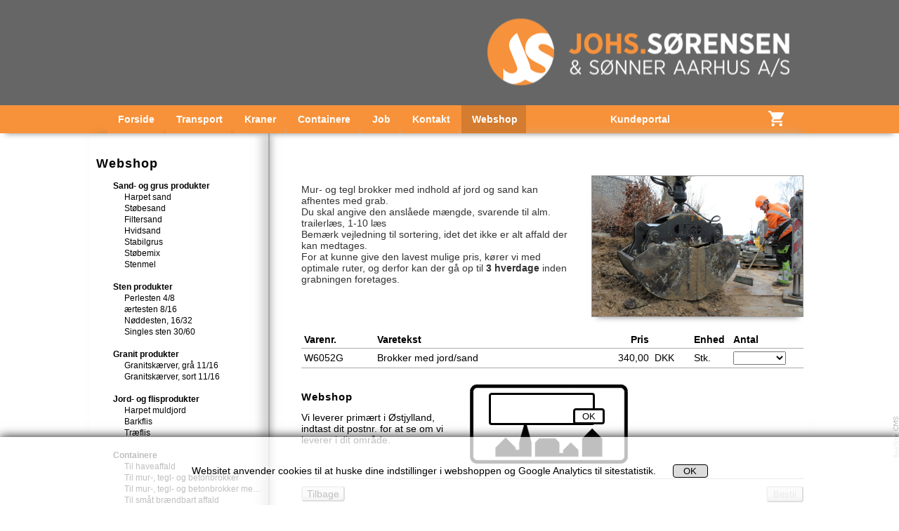

--- FILE ---
content_type: text/html
request_url: https://www.js.dk/brokker_jord_sand_grab_bortkrt.php
body_size: 4799
content:

<!DOCTYPE html>
<html>
<head>
<!-- Google Tag Manager --> 
<script>(function(w,d,s,l,i){w[l]=w[l]||[];w[l].push({'gtm.start':
new Date().getTime(),event:'gtm.js'});var f=d.getElementsByTagName(s)[0],
j=d.createElement(s),dl=l!='dataLayer'?'&l='+l:'';j.async=true;j.src=
'https://www.googletagmanager.com/gtm.js?id='+i+dl;f.parentNode.insertBefore(j,f);
})(window,document,'script','dataLayer','GTM-NLJMSB5');</script>
<!-- End Google Tag Manager -->
<META charset="utf-8">
<META HTTP-EQUIV="X-UA-Compatible" CONTENT="IE=edge, chrome=1">
<META HTTP-EQUIV="cleartype" CONTENT="on">
<link rel="shortcut icon" href="/favicon.ico">
	<META NAME='TITLE' CONTENT='Mur- og tegl brokker, jord og sand bortkørt med grab'>
	<META NAME='DESCRIPTION' CONTENT='Får dine mur- og tegl brokker bortkørt med grab, og spring turen til genbrugspladsen over.'>
	<META NAME='KEYWORDS' CONTENT='brokker, murbrokker, tagsten, grab, genbrugsplads'>
<title>Johs. Sørensen A/S - Mur- og tegl brokker, jord og sand bortkørt med grab</title>
<!--[if lt IE 9]>
<script src="beesite/js/html5shiv.js"></script>
<![endif]-->
<!-- Responsive stuff -->
<META NAME="HandheldFriendly" CONTENT="True">
<META NAME="MobileOptimized" CONTENT="320">
<META NAME="viewport" CONTENT="width=device-width, initial-scale=1.0">
<link href='beesite/stylesheets/stylesheet.css?1648577663' rel='stylesheet' type='text/css' media='all'>
<link href='beesite/stylesheets/template.css?1648577666' rel='stylesheet' type='text/css' media='all'>
<script src="beesite/js/json2.js" ></script>
<script src="beesite/js/jquery-1.11.1.min.js" ></script>
<link href="beesite/stylesheets/jquery-ui.css" rel="stylesheet" type="text/css" media="all">
<link href="beesite/stylesheets/jquery-ui.theme.css" rel="stylesheet" type="text/css" media="all">
<script src="beesite/js/jquery-ui.min.js" ></script>
<script src="beesite/js/template_jss2014.js" ></script>
<script src="beesite/js/js_translator.php?lang=da"></script>
<link href="beesite/slideshow/themes/default/default.css" rel="stylesheet" type="text/css" media="screen" />
<link href="beesite/slideshow/nivo-slider.css" rel="stylesheet" type="text/css" media="screen" />
<script src="beesite/js/bee_shop.js"></script>
</head>
<body>
<!-- Google Tag Manager (noscript) --> 
<noscript><iframe src="https://www.googletagmanager.com/ns.html?id=GTM-NLJMSB5"
height="0" width="0" style="display:none;visibility:hidden"></iframe></noscript>
<!-- End Google Tag Manager (noscript) -->
<div class='acceptCookies'><form name='cookieForm' method='post' action='brokker_jord_sand_grab_bortkrt.php'><p>Websitet anvender cookies til at huske dine indstillinger i webshoppen og Google Analytics til sitestatistik.&nbsp;<input type='submit' name='acceptCookies' value='OK' id='acceptCookiesBtn'></p></form></div><header>
<div><div><a href="/"><img src="beesite/gfx/js-logo.png"></a></div></div><nav class="topMenu">
<div id="mobilMenuBar"><div id="mobilMenu">Menu<span class="menuCaret"></span></div></div>
<div id="topMenuHolder">
<div id="langTools" style="width: 44px;"><a href=beeShopKasse.php id="showBasket" title="Varekurv"><img style="height:22px; padding:8px 0px 0px 0px;" src="beesite/gfx/shopping-cart.png"></a></div><div class='menuLvl0' style='width: 110px; float: right'></div><div class='menuLvl0' style='width: 120px; float: right'><a href="https://js.transportintra.dk" target='_blank'>Kundeportal</a></div>
<ul class="menuLvl0">
 <li id='li227'><a href="forside.php">Forside</a></li>
 <li id='li69'><a href="transport.php">Transport<span class="menuCaretDwn"></span></a>
  <ul class="menuLvl1">
   <li id='li275'><a href="vejafgift.php">Vejafgift 2025</a></li>
  </ul>
 </li>
 <li id='li67'><a href="kraner.php">Kraner</a></li>
 <li id='li56'><a href="containere.php">Containere<span class="menuCaretDwn"></span></a>
  <ul class="menuLvl1">
   <li id='li133'><a href="mini-containereskraldespande.php">Mini-containere / Skraldespande</a></li>
   <li id='li134'><a href="midi-containerevip-containere.php">Midi-containere / vip-containere</a></li>
   <li id='li135'><a href="maxi-containereaabneoglukkede.php">Maxi-containere, åbne og lukkede</a></li>
  </ul>
 </li>
 <li id='li232'><a href="job.php">Job<span class="menuCaretDwn"></span></a>
  <ul class="menuLvl1">
   <li id='li238'><a href="chauffr_jobs_ingen.php">Chauffør-job</a></li>
   <li id='li236'><a href="vrksteds_jobs.php">Værkstedsjob</a></li>
   <li id='li235'><a href="kontor_jobs.php">Kontorjob</a></li>
  </ul>
 </li>
 <li id='li148'><a href="kontakt.php">Kontakt<span class="menuCaretDwn"></span></a>
  <ul class="menuLvl1">
   <li id='li162'><a href="direktion.php">Direktion</a></li>
   <li id='li244'><a href="salg_og_miljoekonsulenter.php">Salg- og miljøkonsulenter</a></li>
   <li id='li158'><a href="renovation.php">Renovation</a></li>
   <li id='li150'><a href="maxi-containere.php">Maxi-containere</a></li>
   <li id='li149'><a href="kranopgaver.php">Kran- og grabopgaver</a></li>
   <li id='li159'><a href="montagekran.php">Montagekran</a></li>
   <li id='li160'><a href="koersel.php">Kørsel</a></li>
   <li id='li269'><a href="maskintransport.php">Maskintransport</a></li>
   <li id='li157'><a href="bogholderi.php">Bogholderi & IT</a></li>
   <li id='li273'><a href="hr_personale.php">HR/personale</a></li>
  </ul>
 </li>
 <li id='li185' class="pathSelected"><a href="webshop.php">Webshop<span class="menuCaretDwn"></span></a>
  <ul class="menuLvl1">
   <li id='li203'><a href="sand.php">Sand- og grus produkter<span class="menuCaret"></span></a></li>
   <li id='li186'><a href="sten_produkter.php">Sten produkter<span class="menuCaret"></span></a></li>
   <li id='li211'><a href="granitprodukter.php">Granit produkter<span class="menuCaret"></span></a></li>
   <li id='li204'><a href="grus_og_jord.php">Jord- og flisprodukter<span class="menuCaret"></span></a></li>
   <li id='li187'><a href="container.php">Containere<span class="menuCaret"></span></a></li>
   <li id='li258' class="pathSelected"><a href="grab.php">Bortkørsel med grab<span class="menuCaret"></span></a></li>
  </ul>
 </li>
</ul>
</div>
</nav>
</header>
<div class="mainDiv"><div class="content"><nav class="sideMenu"><h1>Webshop</h1>
  <ul class="menuLvl1">
   <li id='li203'><a href="sand.php">Sand- og grus produkter<span class="menuCaretDwn"></span></a>
    <ul class="menuLvl2">
     <li id='li201'><a href="harpet_sand.php">Harpet sand</a></li>
     <li id='li200'><a href="stobesand.php">Støbesand</a></li>
     <li id='li205'><a href="filtersand.php">Filtersand</a></li>
     <li id='li206'><a href="hvidsand.php">Hvidsand</a></li>
     <li id='li210'><a href="stabilgrus.php">Stabilgrus</a></li>
     <li id='li192'><a href="stoebemix.php">Støbemix</a></li>
     <li id='li257'><a href="stenmel.php">Stenmel</a></li>
    </ul>
   </li>
   <li id='li186'><a href="sten_produkter.php">Sten produkter<span class="menuCaretDwn"></span></a>
    <ul class="menuLvl2">
     <li id='li202'><a href="perlesten.php">Perlesten 4/8</a></li>
     <li id='li188'><a href="aertesten.php">ærtesten 8/16</a></li>
     <li id='li207'><a href="noeddesten.php">Nøddesten, 16/32</a></li>
     <li id='li190'><a href="singles.php">Singles sten 30/60</a></li>
    </ul>
   </li>
   <li id='li211'><a href="granitprodukter.php">Granit produkter<span class="menuCaretDwn"></span></a>
    <ul class="menuLvl2">
     <li id='li216'><a href="granitskaerver_graa.php">Granitskærver, grå 11/16</a></li>
     <li id='li217'><a href="granitskaerver_sort.php">Granitskærver, sort 11/16</a></li>
    </ul>
   </li>
   <li id='li204'><a href="grus_og_jord.php">Jord- og flisprodukter<span class="menuCaretDwn"></span></a>
    <ul class="menuLvl2">
     <li id='li214'><a href="harpet_muldjord.php">Harpet muldjord</a></li>
     <li id='li222'><a href="barkflis.php">Barkflis</a></li>
     <li id='li221'><a href="traeflis.php">Træflis</a></li>
    </ul>
   </li>
   <li id='li187'><a href="container.php">Containere<span class="menuCaretDwn"></span></a>
    <ul class="menuLvl2">
     <li id='li194'><a href="container_til_haveaffald.php">Til haveaffald</a></li>
     <li id='li195'><a href="mur-tegl-betonbrokker.php">Til mur-, tegl- og betonbrokker</a></li>
     <li id='li196'><a href="brokker_med_jord_og_sand.php">Til mur-, tegl- og betonbrokker med jord/sand
</a></li>
     <li id='li197'><a href="container_til_smaat_brndbart_affald.php">Til småt brændbart affald</a></li>
     <li id='li198'><a href="container_blandet_affald_til_sortering.php">Til blandet affald til sortering</a></li>
    </ul>
   </li>
   <li id='li258' class="pathSelected"><a href="grab.php">Bortkørsel med grab<span class="menuCaretDwn"></span></a>
    <ul class="menuLvl2">
     <li id='li260'><a href="haveaffald_grab.php">Haveaffald</a></li>
     <li id='li259'><a href="storskrald_grab.php">Storskrald</a></li>
     <li id='li261'><a href="fliser_brokker_beton_grab.php">Mur-, tegl- og betonbrokker
</a></li>
     <li id='li262' class="selected"><a href="brokker_jord_sand_grab_bortkrt.php">Mur-, tegl- og betonbrokker med sand/jord
</a></li>
    </ul>
   </li>
  </ul>
</nav>
<div class="section menupresent"><div class='framedDiv beeShopProductSection'>
<div><div class='container_produkt_tekst'>
<div class='beeShopProductOverskrift'></div><div class='beeShopProductText'>Mur- og tegl brokker med indhold af jord og sand kan afhentes med grab.<br />
Du skal angive den anslåede mængde, svarende  til alm. trailerlæs, 1-10 læs<br />
Bemærk vejledning til sortering, idet det ikke er alt affald der kan medtages.<br />
For at kunne give den lavest mulige pris, kører vi med optimale ruter, og derfor kan der gå op til <b>3 hverdage</b> inden grabningen foretages.</div></div>
<div class='beeShopProductImgWrapper'>
<img src="images/medium/100.JPG" title="" class="beeShopProductImage" id="beeShopProductImage"></div></div>
<div class='beeShopProductPrisDiv'>
<table class='beeShopProductTable'>
<tr><th class="w96">Varenr.</th><th>Varetekst</th><th class="tar w96">Pris</th><th class="w48"></th><th class="w48">Enhed</th><th class="w96">Antal</th></tr>
<tr class='beeShopVareLinje' vareid='65' page='brokker_jord_sand_grab_bortkrt.php'><td>W6052G</td><td>Brokker med jord/sand</td><td class='tar'>340,00</td><td>DKK</td><td>Stk.</td><td><select name='antal' class='beeShopVareAntal'>
<option value='0'> </option>
<option value='1'>1</option>
<option value='2'>2</option>
<option value='3'>3</option>
<option value='4'>4</option>
<option value='5'>5</option>
<option value='6'>6</option>
<option value='7'>7</option>
<option value='8'>8</option>
<option value='9'>9</option>
<option value='10'>10</option>
</select></td></tr>
</table>
</div><div><div id="postnrFormText"><h2>Webshop</h2>
Vi leverer primært i Østjylland, indtast dit postnr. for at se om vi leverer i dit område.<p></div>
<div id="byskilt">
<div><img src="beesite/gfx/forside-postnr.bg.jpg" height="118" title="Indtast dit postnr. for at starte din bestilling!"></div>
<form name="postnr_form" action="/brokker_jord_sand_grab_bortkrt.php" method="post">
<input type="text" name="postnr" class="postnrInput"><input type="hidden" name="submit_status" value="submit_postnr">
<input type="submit" name="submit" value=" OK " id="postnrSubmitBtn">
</form>
</div>
</div>
<div style="border-bottom: 1px solid #AAA; clear: both; height: 16px;"></div><div class="beeShopBtns"><a href='grab.php' class='aBtn beeButton' role='button'  style="float:left;">Tilbage</a><button id='bestilBtn' onclick='beeShopBestil();' disabled>Bestil</button></div><script>
 expandKalUntil('2026-02-04 07:38:36','levTbl');
</script>
</div>
<div class='framedDiv beeShopProductVejledning'>
<h2><u>Bem&#230;rk, der kan g&#229; op til 3 hverdage fra bestilt dag, til afhentningen foretages&nbsp;</u></h2><h1><div style=" font-weight: 400;"> </div>&nbsp;</h1><h1>Vejledning til bortk&#248;rsel af Brokker, jord og sand med grab</h1><div> <div id="pastingspan1"><strong><br />M&#230;ngde</strong></div><div id="pastingspan1">N&#229;r du bestiller afhentning af brokker, med indhold af jord og sand, s&#229; bestiller du for m&#230;ngde opgjort pr. fyld som p&#229; en normal trailer - 3-500 kg. Angiv i m&#230;ngden hvor mange trailerl&#230;s du antager der er tale om 1 - 10 l&#230;s.</div><div>&nbsp;</div><div> </div><div id="pastingspan1"></div><div id="pastingspan1"><strong>Brokker, jord og sand, tilladt</strong></div><div id="pastingspan1">Vi medtager mur-, tegl-, og betonbrokker, med mindre del jord eller sand i blandet.</div><div>&nbsp;</div><div> </div><div id="pastingspan1"><strong>Brokker, jord og sand, vi IKKE medtager</strong></div><div>Affaldet bliver efterf&#248;lgende sorteret, og neddelt til brug for vejfyld og lignende, og vi medtager derfor ikke;</div><div id="pastingspan1">Forurenet jord/sand eller brokker, Bygge- og anl&#230;gsaffald, og andet affald.</div><div id="pastingspan1">Nogle af disse fraktioner kan afhentes separat - se de &#248;vrige produkter i vores webshop.</div><div>&nbsp;</div><div> </div><div id="pastingspan1"></div><div id="pastingspan1"><strong>Efterf&#248;lgende behandling<br /></strong>Afhentet Brokker, jord og sand indvejes til efterf&#248;lgende sortering og neddeling, s&#229;ledes at alt genanvendes til nye renoverings og byggeprojekter.</div><div>&nbsp;</div><div> </div><div><strong>Grabning</strong></div><div>Grabbens r&#230;kkevidde er 10 meter fra kranens/lastbilens placering (midten af bilen). Ved opm&#229;ling skal du huske at beregne plads til placering af kranens st&#248;ttefod p&#229; fast og holdbart underlag. Haveaffald til grabning skal placeres p&#229; fast underlag - f.eks. p&#229; asfalten p&#229; vejen, s&#229; grabben kan fange det. Der kan forekomme mindre m&#230;rker fra grabben p&#229; underlaget, der dog typisk fortager sig. Placering p&#229; presenning frabedes, da denne ellers kommer i affaldet.</div></div></div>
</div>

</div>
</div>

		<footer>
			<div>
				<div style="width:100%; display: table;">
					
					<div style="float:left; display: table-cell; width:25%; min-width: 200px; vertical-align: top;">
						<h2 style="color:#fff;">Jylland & Fyn</h2>
						<p style="color: #fff; ">
						Sintrupvej 13<br>
						8220 Brabrand<br>
						+45 86 24 12 88<br>
						mail@js.dk
						</p>
					</div>
				
					<div style="float:left; display: table-cell; width:25%; min-width: 200px; vertical-align: top;">
						<h2 style="color:#fff;">Sj&aelig;lland</h2>
						<p style="color: #fff;">
						Marielundvej 48 C<br>
						2730 Herlev<br>
						+45 70 25 11 33<br>
						mail@js.dk
					</p>
					</div>
					
					<div style="float:left; display: table-cell; width:25%; min-width: 200px; vertical-align: top;">
						<h2 style="color:#ffffff;">Information</h2>
						<a style="color:#ffffff" href="salgsogleveringsbetingelser.php">Handelsbetingelser</a><br>
						<a style="color:#ffffff" href="privatlivspolitik.php">Privatlivspolitik</a>

						<div style="width:100%; display: table; padding-bottom: 40px; text-align: left;">
							<img style="padding: 6px 6px 0 0;" src="beesite/gfx/kortlogo-dankort.png" width="50" height="33" alt="Dankort" title="Dankort" />
							<img style="padding: 6px 6px 0 0;" src="beesite/gfx/kortlogo-visa.png" width="50" height="33" alt="Visa" title="Visa" />
							<img style="padding: 6px 6px 0 0;" src="beesite/gfx/kortlogo-visa-electron.png" width="50" height="33" alt="Visa Electron" title="Visa Electron" />
							<img style="padding: 6px 6px 0 0;" src="beesite/gfx/kortlogo-mastercard.png" width="50" height="33" alt="MasterCard" title="MasterCard" />
						</div>
					</div>
					
					<div style="float:left; display: table-cell; width:25%; min-width: 200px;">
						<table width="100%">
						<tr>
						<td align="center" valign="middle"><a href="https://www.facebook.com/jsaarhus/" target="_blank"><img style="padding: 10px 10px 0px 0px;" src="beesite/gfx/facebook.png" width="40" height="40" alt="Facebook" title="Facebook"/></a></td>
						</tr>
						<tr>
						<td  align="center" ><a style="color:#ffffff;" href="https://www.facebook.com/jsaarhus/" target="_blank">Besøg os på facebook</a></td>
						</tr>
						</table>
					</div>
				</div>
			</div>
		</footer><a class="madeBy" href="https://www.beesite.dk" target="_blank"><img src="beesite/gfx/BeeSite-CMS.gif" title="BeeSite CMS"></a>
<!--brokker_jord_sand_grab_bortkrt.php loaded in 0.038244962692261 seconds-->
<!-- Global site tag (gtag.js) - Google Analytics -->
<script async src="https://www.googletagmanager.com/gtag/js?id=UA-111951091-1"></script>
<script>
  window.dataLayer = window.dataLayer || [];
  function gtag(){dataLayer.push(arguments);}
  gtag('js', new Date());

  gtag('config', 'UA-111951091-1');
</script>
</body>
</html>

--- FILE ---
content_type: text/html
request_url: https://www.js.dk/beesite/json/bee_shop.php
body_size: 23
content:

{"status":"Success","result":{"html":"<span>Din bestilling er tom.<\/span>","status":0,"reload":false,"id":-1}}

--- FILE ---
content_type: text/css
request_url: https://www.js.dk/beesite/stylesheets/stylesheet.css?1648577663
body_size: 539
content:
/* Stylesheet created by BeeSite CMS - Designmodule */

* {
	font-family: Tahoma, Helvetica, Arial, "sans-serif"
}

html, body, p, table {
	font-size: 14px;
	color: #000000;
	font-weight: normal;
}

h1 {
	font-size: 18px;
	color: #000000;
	font-weight: bold;
	letter-spacing: 1px;
}

h2 {
	font-size: 15px;
	color: #000000;
	font-weight: bold;
	letter-spacing: 1px;
}

h3 {
	color: #000000;
	font-weight: bold;
	letter-spacing: 1px;
}

a, a:visited, a:hover {
	color: rgb(255, 110, 27);
	font-weight: normal;
	text-decoration: none;
}

a:visited {
	color: rgb(255, 110, 27);
	font-weight: normal;
	text-decoration: none;
}

a:hover {
	color: #59D600;
	font-weight: normal;
	text-decoration: underline;
}

.level_1_deselected, .level_1_deselected:visited, .topMenu .menuLvl0 a, .topMenu .menuLvl0 a:visited, #langTools a, #langTools a:visited {
	color: rgb(255, 255, 255);
	font-weight: normal;
	text-decoration: none;
}

.level_1_selected, .level_1_selected:visited {
	color: #000000;
	font-weight: normal;
	text-decoration: none;
}

.level_1_deselected:hover, .level_1_selected:hover {
	color: #000000;
	font-weight: normal;
	text-decoration: none;
}

.level_2_deselected, .level_2_deselected:visited, .sideMenu .menuLvl0 a, .sideMenu .menuLvl0 a:visited, .sideMenu .menuLvl1 a, .sideMenu .menuLvl1 a:visited {
	font-size: 12px;
	color: rgb(0, 0, 0);
	font-weight: normal;
	text-decoration: none;

	text-overflow: ellipsis;
    overflow: hidden;
    white-space: nowrap;
}

.footer, .footer:hover, .footer:active, .footer:visited {
	color: rgb(255, 255, 255);
	font-weight: normal;
	text-decoration: none;
}

.mainDiv {
	width: 975px;
}

.section {
	width: 975px;
}

header {
	margin: 0 auto;
	width: 100%;
}

header > div {
	height: 120px;
	background-color: rgb(102, 102, 102);
	overflow: hidden;}

header > div > div {
	background-color: rgb(102, 102, 102);
	height: 120px;
	width: 975px;
	margin: 0 auto;
}

#topMenuHolder, #mobilMenuBar {
	background-color: rgb(247, 146, 58);
	box-shadow: 0 15px 15px -12px rgba(0, 0, 0, 0.35);
	margin: 0 auto;
	width: 975px;
}

footer {
	background-color:rgb(102, 102, 102);
	min-height:120px;
	margin-left: auto;
	margin-right: auto;
	width: 100%;
}

footer > div {
	background-color:rgb(102, 102, 102);
	margin: 0 auto;	min-height:117px;
	width: 975px;
}

nav.topMenu, nav.topMenu ul {
	background-color: rgb(247, 146, 58);
}

.topMenu .menuLvl0 a:hover, #langTools a:hover {
	background-color: rgb(102, 102, 102);
}



--- FILE ---
content_type: text/css
request_url: https://www.js.dk/beesite/stylesheets/template.css?1648577666
body_size: 5938
content:
/** CSS customized for js.dk
 *	
 */


/* 2. CORE TYPOGRAPHY
 * Her kan godt forekomme lidt ændringer mellem templates
-----------------------------------------------------------------------------*/

* {
	font-family: Tahoma, Helvetica, Arial, "sans-serif"
}

html, body {
	height: 100%;
	margin: 0;       /* skal defineres for at baggrunden går helt til kant! */
	padding: 0;
	position: absolute;
	width: 100%;
}

button, input[type=submit], .beeButton {
	background-color: #DDD;
	background-image: -moz-linear-gradient(0deg, #D0D0D0 100%, #F0F0F0 100%);
	background-image: -webkit-linear-gradient(90deg, #D0D0D0, #F0F0F0 50%);
	filter: progid:DXImageTransform.Microsoft.gradient(startColorstr='#F0F0F0', endColorstr='#D0D0D0');
	background-image: linear-gradient(0deg, #D0D0D0, #F0F0F0 50%);
	border: 2px #D4D0C8 outset;
	border-radius: 4px 4px;
	cursor: pointer;
}
label {
	cursor: pointer;
}
.beeButton {
	color: #000 !important;
	display: inline-block;
	margin: 2px 0;
	padding: 1px 6px;
}
.disabled {
	opacity: 0.5; 
}
.beeButton:hover {
	color: #000;
	text-decoration: none;
}

/* 4. GLOBAL LAYOUT & TEMPLATE SPECIFIC
 * ... men det er primært her alt det template specifike laves
-----------------------------------------------------------------------------*/
/*.acceptCookies {
	text-align:center;
	position:relative;
	padding:20px;
	background-color:#ffffff;
}*/

@keyframes drop{
	from{transform: translateY(100px)}
	to{bottom: 0}
}

.acceptCookies {
	box-shadow: #121212 2px 2px 14px 2px;
	text-align: center;
	color: #000000;
	background-color: rgba(255, 255, 255, 0.75);;
	position: fixed;
	padding: 25px;
	left: 0;
	right: 0;
	bottom: 0;
	transition: 1s;
	animation: drop 1s forwards;
	z-index: 1000;
}

 #acceptCookiesBtn {
	background-color: #dcdcdc;
	background-image: none;
 	border: 1px solid #000000;
	cursor:pointer;
 	width:50px;
	margin-left: 20px;
}

.mainDiv {
	display: table;
	min-height: calc(100% - 359px);
	table-layout: fixed;
	width: 975px;
	margin-right: auto;
	margin-left: auto;
}

#search_field {
	background: white url(../gfx/lupe_16x16.png) right no-repeat;
	margin: 0 -465px 0 0;
	position: fixed;
	right: 50%;
	top: 20px;
	width: 220px;
}
#search_field:focus {
	background: white;
}
.ui-autocomplete {
    max-height: 200px;
    overflow-y: auto;
    overflow-x: hidden;
    padding-right: 0px;
}

/* template specific menu definitioner
-----------------------------------------------------------------------------*/

/* overwrite header settings from Designer */

header {
	background-color: #666;
}
header > div {
	margin: 0 auto;
	position: relative;
	width: 975px;
	height: 150px;
}
header > div > div {
	height: auto;
	position: absolute;
	top: 50%;
	-webkit-transform: translateY(-50%);
	-ms-transform: translateY(-50%);
	transform: translateY(-50%);
	text-align: right;
}

/* first a few common for top and side- menues */
.menuLvl0 {
	margin: -2px 0;
	padding: 0;
	text-overflow: ellipsis;
	white-space: nowrap;
}

/*
-----------------------------------------------------------------------------*/
/* Then the topmenu */

#topMenuHolder, #mobilMenuBar {
	box-shadow: none;
}

/** overwrite the Designer value */
#topMenuHolder {
	background-color: initial;
}

#mobilMenu {
	color: #FFF;
}

.topMenu a > .menuCaret, .topMenu a > .menuCaretDwn, #mobilMenuBar .menuCaret, #mobilMenuBar .menuCaretDwn {
	float: right;
	width: 24px;
	height: 30px;
	margin: -4px -12px;
	padding: 4px;
}

nav.topMenu {
	-moz-background-clip: padding;     /* Firefox 3.6 */
	-webkit-background-clip: padding;  /* Safari 4? Chrome 6? */
	background-clip: padding-box;      /* Firefox 4, Safari 5, Opera 10, IE 9 */
	box-shadow: 0 8px 8px -8px rgba(0, 0, 0, 0.5);
	display: block;
	width: 100%;
	z-index: 50;
}

#mobilMenuBar {
	cursor: pointer;
	display: none;
	margin: 0 auto;
	left: 0;
/*	line-height: 22px; */
	padding: 2px 0;
/*	position: fixed; 
	top: 24px; */
	width: 100%;
}
#mobilMenu {
	margin: 6px auto;
	width: calc(100% - 30px);
}

.topMenu .menuLvl0 ul {
	padding: 0;
}

.topMenu .menuLvl0 {
/*	background-color: initial; */
	height: 40px;
	list-style: none;
	margin: 0;
	padding: 0;
	z-index: 20;
}

.topMenu .menuLvl0 > li {
	  background-color: rgb(247, 146, 58);
}
.topMenu .menuLvl0 > li.selected, .topMenu .menuLvl0 > li.pathSelected {
	background-color: #d47c30;
}
.topMenu .menuLvl0 > li.selected > a, .topMenu .menuLvl0 > li.pathSelected > a {
	color: #ffffff;
}

.topMenu .menuLvl1, .topMenu .menuLvl2, .topMenu .menuLvl3, .topMenu .menuLvl4 {
	border-top: 0;
	box-shadow: 0 8px 8px -8px rgba(0, 0, 0, 0.5);
	list-style: none;
	margin: 0;
	max-height: 0;
	overflow: hidden;
	position: absolute;
/*	top: 130px; */
	width: 275px;
	visibility: hidden;
	z-index: 20;
/*	-webkit-transition: all 0.8s;
	-moz-transition: all 0.8s;
	-ms-transition: all 0.8s;
	-o-transition: all 0.8s;
	transition: all 0.8s; */
}

.topMenu .menuLvl2, .topMenu .menuLvl3, .topMenu .menuLvl4 {
	left: 275px;
	top: 0;
}

.topMenu .menuLvl0 li {
	display: inline-block;
	height: 40px;
	list-style-type: none;
/*	margin-right: -6px; */
/*	-webkit-transition: all 0.2s;
	-moz-transition: all 0.2s;
	-ms-transition: all 0.2s;
	-o-transition: all 0.2s;
	transition: all 0.2s; */
}

.topMenu .menuLvl1 li {
	display: block;
	position: relative;
}
.topMenu .menuLvl0 > li:hover {
	background-color: #666666;
}
.topMenu .menuLvl0 li:hover > a {
	color: #FFF;
}
.topMenu .menuLvl1 li:hover > a {
	background-color: #666666;
}

.topMenu .menuLvl0 a, .topMenu .menuLvl0 a:visited {
	display: block;
	padding-left: 15px;
	padding-right: 12px;
	text-decoration: none;
	line-height: 40px;
	font-weight: 700;
}

.topMenu .menuLvl0 a.active {
	background-color: rgba(136, 115, 99, 0.8);
}

.topMenu .menuLvl0 > li > a > .menuCaret, .topMenu .menuLvl0 > li > a > .menuCaretDwn {
	display: none;
}

.topMenu .menuLvl1 a {
/*	padding: 4px 12px; */
}

/*
-----------------------------------------------------------------------------*/
/* and now for the sideMenu */
/*
.sideMenu > ul {
	margin: -2px -12px !important;
}
*/

.sideMenu {
	border-right: 2px solid #959595;
	box-shadow: 6px -1px 10px -4px rgba(100, 100, 100, 0.5);
	display: table-cell;
	vertical-align: top;
	width: 235px;
	overflow: hidden;
	padding: 18px 10px;
}

.sideMenu .menuLvl0 {
	padding: 0;
}
.sideMenu .menuLvl1, .sideMenu .menuLvl1 ul {
	padding: 0 0 0 16px;
}
.sideMenu .menuLvl1 > li {
	margin-top: 16px;
}
.sideMenu a > .menuCaret, .sideMenu a > .menuCaretDwn {
}

.sideMenu .menuCaret > span {
}

.sideMenu .menuCaretDwn > span {
}

.sideMenu .menuLvl1, .sideMenu .menuLvl2, .sideMenu .menuLvl3, .sideMenu .menuLvl4 {
	border-top: 0;
	list-style: none;
	margin: 0;
	overflow: hidden;
	z-index: 20;
}

.sideMenu .menuLvl1 li {
	display: list-item;
}

.sideMenu .menuLvl0 a, .sideMenu .menuLvl1 a {
	display: block;
	padding: 1px 0 1px 8px;
	text-decoration: none;
}
.sideMenu .menuLvl1 > li > a {
	font-weight: bold;
}
.sideMenu .menuLvl1 li.selected > a {
	background-color: #DDDDDD;
}
.sideMenu > h1 {
	margin-bottom: -3px;
}
/*---------------------------------------------------------------------------*/
/* and language and other tool(-bar)-s */

#langTools {
	float: right;
}
#langTools:hover, #langTools.selected {
	background-color: rgb(102, 102, 102);
}

/* Lidt webshop
-----------------------------------------------------------------------------*/

/* postnr form på forside */
#postnrFPFormText {
	position: relative;
}
#postnrFPByNavn {
	font-size: 30px;
	font-weight: bold;
	left: 10px;
	position: absolute;
	text-align: center;
	top: 15px;
	width: calc(100% - 20px);
}
#postnrFPNytPostNrBtn {
	background-color: #ffffff;
	border: 3px solid #000000;
	border-radius: 4px;
	cursor: pointer;
	position: absolute;
	right: -5px;
	bottom: -2px;
	font-weight: bold;
}

/* postnr form på produktsider */
#postnrFormText {
	float: left;
	width: 235px;
}
#byskilt {
	float: left;
	position: relative;
	width: 235px;
}

/* fælles mellem de 2 postnr forms */
.postnrInput, #postnrFPInput {
	width: 140px;
	height: 40px;
	border: 3px solid #000;
	border-radius: 4px;
	background-color: #FFF;
	font-size: 30px;
	padding: 0 0 0 5px;
	position: absolute;
	left: 32px;
	top: 15px;
}
#postnrSubmitBtn, #postnrFPSubmitBtn {
	background-color:#ffffff !important;
	background-image: none !important;
	border: 3px solid #000000 !important;
	border-radius:4px;
	cursor:pointer;
	position: absolute;
	left: 152px;
	top: 37px;
}
#postnrSubmitBtn:hover, #postnrFPSubmitBtn:hover {
	background-color:#eeeeee;
}

/* kalender */
.helligdag {
	color: #C00;
}
#levTbl, #afhTbl {
	border: none;
	clear: both;
	width: 720px;
	overflow: hidden;
	-webkit-transition: height 0.5s;
	-moz-transition: height 0.5s;
	-ms-transition: height 0.5s;
	-o-transition: height 0.5s;
	transition: height 0.5s;
}
#levTbl div, #afhTbl div {
}
#levTbl div div, #afhTbl div div {
	float: left;
	border-top: 1px solid #999999;
	text-align: center;
	width: 97px;
}
#levTbl div div:first-child, #afhTbl div div:first-child {
	width: 40px;
}
.dayNames > div {
	background-color: #EFEFEF;
}
.validPriceDay, .disabledDay {
	background-color:#ffffff;
	padding: 8px 0;
}
.validPriceDay:hover {
	background-color:#fcd3b0;
	cursor:pointer;
}
.priceSelected, .priceSelected:hover {
	background-color:#FF7F00;
	color: #FFF;
}
.disabledDay {
	color: #C0C0C0;
}
.nextWeekDiv {
	border-top: 1px solid #999999;
	clear: both;
	text-align: center;
	width: 720px;
}
.nextWeekBtn {
	cursor: pointer;
	margin: -1px 0 0 0;
}
.aBtn {
/*	font-size: 12px;
	line-height: 18px;
	padding: 1px 8px 2px; */
}

.addressDiv, .fakturaDiv {
	width: 490px;
}
.addressDiv label, .fakturaDiv label {
	display: block;
	text-align: right;
	width: 100%;
}
.fakturaDiv {
	overflow: hidden;
	-webkit-transition: height 0.5s;
	-moz-transition: height 0.5s;
	-ms-transition: height 0.5s;
	-o-transition: height 0.5s;
	transition: height 0.5s;
}
.addressDiv input[type="text"], .fakturaDiv input[type="text"] {
	margin: 2px 0 2px 10px;
	width: 400px;
}
label.postnrLbl {
	display: inline-block;
	width: 160px;
}
label.postnrLbl input[type="text"] {
	width: 70px;
}
label.bynavnLbl {
	display: inline-block;
	float: right;
	width: calc(100% - 162px);
}
label.bynavnLbl input[type="text"] {
	width: calc(100% - 80px);
}

.beeShopFolderDescription {
	margin: 10px 0 10px 25px;
	padding: 0;
	min-height: 24px;
}
.beeShopFolderDescription h1 {
	margin-top: 13px;
}
.beeShopFolderDescription h2 {
	margin-top: 0;
}

/*
.beeShopFolderThumbnails {
	border: 1px solid #CCC;
	border-radius: 8px;
	color: #000 !important;
	cursor: pointer;
	display: block;
	float: left;
	height: 270px;
	margin: 10px 0 10px 24px;
	overflow: hidden;
	padding: 10px;
	position: relative;
	text-decoration: none !important;
	width: 204px;
}
.beeShopFolderThumbnails:hover {
	/*background-image: linear-gradient(0deg, #F7DDC6, #F7F0E9);
	border: 1px solid #999;
	box-shadow: 0 8px 8px -8px rgba(0, 0, 0, 0.5);
}
*/

.beeShopFolderThumbnails {
	border: 1px solid #d7d7d7;
	border-radius: 8px;
	color: #000 !important;
	cursor: pointer;
	display: block;
	float: left;
	height: 325px;
	margin: 10px 0 10px 24px;
	overflow: hidden;
	padding: 0px;
	position: relative;
	text-decoration: none !important;
	background-color: #fff;
	width: 224px;
}
.beeShopFolderThumbnails:hover {
	/*background-image: linear-gradient(0deg, #F7DDC6, #F7F0E9);*/
	background-color: #fff;
	transform: scale(1.05);
	box-shadow: 0 8px 8px -8px rgba(0, 0, 0, 0.5);
}


.beeShopFolderTitle {
	font-size: 14px;
	padding: 3px 10px;
	font-weight: bold;
	letter-spacing: 1px;
}
.beeShopFolderImageContainer {
	display: block;
	height: 164px;
	margin: 0px auto;
}
img.beeShopFolderImage {
	display: block;
	max-width: 220px;
	max-height: 185px;
	margin: 0 0 10px 0;
}
.container_produkt_tekst {
	float: left;
	width: calc(100% - 330px);

}
.produkt_folder_resume {
	padding: 2px 10px;
	margin-top: 12px;
}
.produkt_pris_resume {
	bottom: 12px;
	padding: 2px 10px;
	font-weight: bold;
	position: absolute;
	text-align: left;
}
.beeShopProductImgWrapper {
	float: right;
}
.beeShopProductImage {
	max-width: 300px !important;
	float: left;
	margin: 0 0 20px 20px;
	border-style: solid;
	border-width: 1px;
	border-color: #999;
	box-shadow: 0 8px 8px -8px rgba(0, 0, 0, 0.5);
}
div.beeShopMiniatures {
	float: left;
	height: 36px;
	margin-top: -10px;
	text-align: center;
	width: 300px;
}
div.beeShopMiniatures img {
	border: 1px solid #CCC;
	cursor: pointer;
	max-height: 32px;
	max-width: 32px;
	padding: 2px;
}
div.beeShopMiniatures img:hover {
	/*background-image: linear-gradient(0deg, #F7DDC6, #F7F0E9);*/
	border-color: #999;
	box-shadow: 0 8px 8px -8px rgba(0, 0, 0, 0.5);
}

.beeShopProductOverskrift {
	font-size: 18px;
	font-weight: bold;
	letter-spacing: 1px;
	margin-bottom: 12px;
	margin-top: 3px;
}
.beeShopProductText {
	color: #333;
	font-size: 14px;
	font-weight: normal;
}
.beeShopProductPrisDiv {
	clear: both;
	margin: 0 0 20px 0;
	width: 100%;
}
.beeShopProductTable {
	border-bottom: 1px solid #AAA;
	border-collapse: collapse;
	width: 100%;
}
.beeShopProductTable th {
	border-bottom: 1px solid #AAA;
	text-align: left;
}
.beeShopProductTable th, .beeShopProductTable td {
	padding: 4px;
}
.beeShopProductTable th.tr, .beeShopProductTable td.tr {
	text-align: right;
}
.beeShopProductTable th.w96, .beeShopProductTable td.w96 {
	width: 96px;
}
.beeShopProductTable th.w48, .beeShopProductTable td.w48 {
	width: 48px;
}
.beeShopProductTable th.tar, .beeShopProductTable td.tar {
	text-align: right;
}
.beeShopVareAntal, .beeShopVariant, .beeShopSize {
	width:75px;
}
.beeShopProductSection {
	float: left;
	padding: 10px;
}
.beeShopProductVejledning {
	float: left;
	padding: 10px;
	margin: 30px 0 0 0;
	
}
.beeShopBtns {
	height: 20px;
	margin: 4px 0;
	padding-top: 4px;
	position: relative;
}
.beeShopPNBtn, .beeShopPNDisabled {
	border: 1px solid #CCC;
	border-radius: 8px;
	color: #000 !important;
	padding: 4px;
}
.beeShopPNBtn:hover {
	border: 1px solid #999;
	box-shadow: 0 8px 8px -8px rgba(0, 0, 0, 0.5);
}
.beeShopPNDisabled {
	opacity: 0.5;
}
.beeShopPNright {
	bottom: 0;
	position: absolute;
	right: 0;
}
#bestilBtn {
	float: right;
	margin-top: 2px;
	padding: 2px 8px;
}
.exVat {
	font-size: 0.85em;
}
#beeShopUAcc {
	margin: 0;
}
#beeShopLogin, #beeShopNewsl {
	display: none;
}
#beeShopBasket {
	background: #FFF;
	border: 1px solid #CCC;
	border-radius: 8px;
	min-height: 220px;
	overflow: hidden;
	padding: 8px;
	width: 222px;
}
#beeShopBasket.beeShopBasketHidden, #beeShopLogin.beeShopLoginHidden, #beeShopNewsl.beeShopNewslHidden {
	border: none;
	height: 0;
	min-height: 0;
	width: 0;
	margin: 0;
	padding: 0;
}
#beeShopBasket h2, #beeShopLogin h2 {
	margin: 0;
}
#beeShopCloseBasket, #beeShopCloseLogin, #beeShopCloseNewsl {
	display: none;
}

.customerAddrs {
	position: relative;
}
.userAndPwd, .invoiceAddr, .deliveryAddr {
	width: 320px;
}
.invoiceAddr, .deliveryAddr {
	float: left;
}
.userAndPwd label, .invoiceAddr label, .deliveryAddr label {
	display: block;
	margin: 8px 0;
	position: relative;
	width: 300px;
}
.userAndPwd label input, .invoiceAddr label input, .deliveryAddr label input, .invoiceAddr label select, .deliveryAddr label select {
	position: absolute;
	right: 0;
	top: -5px;
	width: 150px;
}
.invoiceAddr label select, .deliveryAddr label select {
	width: 154px;
}
/* Error messages */
.userAndPwd label span, .invoiceAddr label span, .deliveryAddr label span {
	font-weight: bold;
	color: red;
	position: absolute;
	right: -300px;
	width: 290px;
}

.fullWidthAddr {
	clear: left;
	padding: 12px 0;
}

.basketTable {
	border-collapse: collapse;
	width: 200px;
}
.basketTable .topborder {
	border-top: 1px solid #CCC;
}
.basketTable td, .basketTable th {
	max-width: 92px;
	overflow: hidden;
	text-align: left;
	text-overflow: ellipsis;
	vertical-align: top;
	white-space: nowrap;
}
.basketTable td:nth-child(3), .basketTable th:nth-child(3) {
	text-align: right;
}
.basketTable th:nth-child(4) {
	width: 32px;
}

.basketBigTable {
	border-collapse: collapse;
	table-layout: fixed;
	width: 100%;
}
.basketBigTable .topborder {
	border-top: 1px solid #CCC;
}
.basketBigTable td, .basketBigTable th {
	overflow: hidden;
	padding: 0 4px;
	text-align: left;
	text-overflow: ellipsis;
	vertical-align: middle;
	white-space: nowrap;
}
.basketBigTable .tr {
	text-align: right;
}
.basketBigTable .w96 {
	width: 96px;
}
.basketBigTable .w64 {
	width: 64px;
}
.basketBigTable .w48 {
	width: 48px;
}
.basketBigTable .w32 {
	width: 32px;
	padding: 0;
}
.basketBigTable .tar {
	text-align: right;
}
.basketBigTable img {
	cursor: pointer;
}

.beeShopComments {
	width: 99%;
	margin: 12px 0;
	min-height: 36px;
}
.beeShopAccept {
	float: right;
}
#bestilling_status {
	color: #CCC;
	border-bottom: 1px solid #CCC;
}
#bestilling_status span {
	margin: 0 20px 0 0;
}

#showBasket {
	line-height: 30px;
	padding: 0 10px;
}
#showLogin {
}
#showNewsl {
}
#loginFrm label {
	display: block;
	height: 34px;
	position: relative;
	white-space: nowrap;
}
#loginFrm input {
	width: 50%;
	position: absolute;
	right: 0;
}

#forgotPassword, #logout, #createCustomer, #editCustomer {
	display: block;
	margin: 2px 0;
	padding: 2px 0 2px 24px;
}
#forgotPassword {
	background: url(../gfx/icon-ask.gif) 0 -2px no-repeat;
}
#logout {
	background: url(../gfx/icon-exit.gif) 0 -2px no-repeat;
}
#createCustomer {
	background: url(../gfx/icon-customer.gif) 0 -2px no-repeat;
}
#editCustomer {
	background: url(../gfx/icon-edit.gif) 0 -2px no-repeat;
}

/* og selve indholdet
-----------------------------------------------------------------------------*/
.content {
	border-collapse: separate;
	border-spacing: 0;
	display: table-row;
}
.section {
	display: table-cell;
	vertical-align: top;
	width: 750px;
}
.menupresent {
	box-shadow: -12px 0px 12px 0px rgba(180, 180, 180, 0.6);
	padding: 20px 0 20px 20px;
}
.section img {
	max-width: 100%;
}
.section:after {
	clear: both;
	content: " ";
	display: block;
}
.theme-default .nivoSlider {
	box-shadow: none !important;
	margin: 0 auto 10px;
}
.theme-default .nivo-controlNav {
	margin-top: -20px;
}
.slider-wrapper h1 {
	color: #FFF;
}
.calendar {
	float: left;
}
#calendar_details {
	float: left;
	margin: 0 0 0 32px;
}
.framedDiv {
	margin: 30px 0 10px 15px;
}
.tbl {
	border-collapse: separate;
	border-spacing: 20px;
	display: table;
	margin: -20px;
	width: 1040px;
}

/* a few modul definitions */
.mdDiv_100, .mdDiv_75, .mdDiv_66, .mdDiv_50, .mdDiv_33, .mdDiv_25  {
	float: left;
}
.mdDiv_100 {
	width: 100%;
}
.mdDiv_75 {
	width: 75%;
}
.mdDiv_66 {
	width: 66.6%;
}
.mdDiv_50 {
	width: 50%;
}
.mdDiv_33 {
	width: 33.3%;
}
.mdDiv_25 {
	width: 25%;
}
.modulContent {
	margin-top: 25px;
	margin-bottom: -25px;
}

.slider-wrapper h1 {
	color: #FFF;
}

button a {
	color: #000 !important;
	text-decoration: none;
}

.newsLink {
	border: 1px solid #CCC;
	border-radius: 8px;
	color: #000 !important;
	cursor: pointer;
	display: block;
	float: left;
	height: auto;
	margin: 0px 25px 25px 0px;
	min-height: 220px;
	padding: 8px;
	position: relative;
	text-decoration: none !important;
	transition: margin .1s cubic-bezier(0.2,0.2,0.5,4.0) 0;
	width: 200px;
}
.newsLink:hover {
	border: 1px solid #999;
	box-shadow: 0 8px 8px -8px rgba(0, 0, 0, 0.5);
	color: #000;
}
.newsLink:active {
	border-color: #999;
	box-shadow: 0 8px 8px -8px rgba(0, 0, 0, 0.5);
	border-width: 1px;
	color: #000;

}
.newsLink img {
	width: 100%;
	margin: 10px auto;
}
.newsLink h2 {
	margin: 0;
}
.newsDate {
	position: absolute;
	top: 6px;
	right: 10px;
	display:none;
}

.kartotekWrapper {
	padding:10px;
}
.kartotekRow {
	margin-top: 4px;
}
.kartotekLabel {
	display: block;
	font-weight: bold;
}
.kartotekInput {
	max-width: 100%;
}
.kartotekCheckbox {
	display: inline;
	white-space: pre;
}
.kartotekCheckbox:before {
	clear: right;
	content: ' ';
	display: block;
}
.kartotekBtns {
	margin: 8px 0;
	text-align: right;
}
.kartotekFejl {
	color: #990000;
}

.madeBy {
	bottom: 64px;
	right: 0;
	position: fixed;
}
.madeBy img {
	border: none;
}

/* og til sidst en footer
-----------------------------------------------------------------------------*/

footer {
	clear: both;
}

footer:before {
	background-color: #FF7F00;
	content: " ";
	display: block;
	height: 10px;
}

footer > div:after {
	clear: both;
	content: ' ';
	display: block;
}
table.korttable {
	color: #fff;
	font-size: 8px;
	margin-left: -9px;
	margin-top: 7px;
}
table.korttable td {
	text-align: center;
	width: 66px;
}

/* og endelig laver vi det hele responsivt
-----------------------------------------------------------------------------*/
/* Først overskriver vi lige et par størrelser fra stylesheet_1.css */
@media all and (min-width: 800px) {
	.menuLvl0 li:	, .menuLvl1 li:hover, .menuLvl2 li:hover, .menuLvl3 li:hover {
		overflow: visible
	}
	
	.menuLvl0 > li:hover > .menuLvl1, .menuLvl1 > li:hover > .menuLvl2, .menuLvl2 > li:hover > .menuLvl3 {
		max-height: 960px;
		max-width: 600px;
		overflow: visible;
		visibility: visible;
	}
	
	.menuLvl0:hover, .menuLvl1:hover, .menuLvl2:hover {
	}
}
/*---------------------------------------------------------------------------*/
@media all and (max-width: 801px) {
/*	header {
		height: 105px;
	} */
	header > div {
		height: 132px;
		width: 600px;
	}
	#langTools {
		display: none;
	}
	.mainDiv, .section, header > div > div, footer > div {
		width: 600px;
		min-height: 0;
	}
	.mainDiv {
		display: block;
	}
	.content {
		border-spacing: 0;
		display: block;
		margin: 0;
		width: 100%;
	}
	.section {
		display: block;
	}
	.menupresent {
		box-shadow: none;
		padding: 20px 0;
	}
	.framedDiv {
		margin: 4px;
	}
	.beeShopFolderDescription {
		margin: 4px;
	}
	.beeShopFolderThumbnails {
		margin: 4px;
		width: 170px;
	}
	.beeShopProductSection {
		padding: 0;
	}
	.container_produkt_tekst {
		width: calc(100% - 322px);
	}
	img.beeShopFolderImage {
		max-width: 100% !important;
	}
	#beeShopUAcc {
	  padding: 8px 0;
	}
	#beeShopBasket {
		margin: 8px 4px;
		width: 173px;
	}
	#postnrFPInput {
		width: 120px;
		left: 14px;
	}
	#postnrFPSubmitBtn {
		left: 116px;
	}
	#postnrFPByNavn {
		left: 8px;
		line-height: 24px;
		width: calc(100% - 15px);
	}

	#levTbl, #afhTbl, .nextWeekDiv {
		width: 100%;
	}
	#levTbl div div, #afhTbl div div {
		width: 80px;
	}
	#levTbl div div:first-child, #afhTbl div div:first-child {
		width: 30px;
	}
	.addressDiv, .fakturaDiv {
		width: 100%;
	}
	.addressDiv input[type="text"], .fakturaDiv input[type="text"] {
		margin: 2px 0 2px 10px;
		width: calc(100% - 90px);
	}
	
	iframe {
		max-width: 100%;
		max-height: inherit;
	}
	img {
		max-width: 100%;
		max-height: inherit;
	}
	#bgimg {
		max-width: none;
	}
	.tbl {
		display: block;
		margin: 0;
		width: inherit;
	}
	.mdDiv_100, .mdDiv_75, .mdDiv_66, .mdDiv_50, .mdDiv_33, .mdDiv_25  {
		float: none;
		width: 100%;
	}
	.newsLink {
		margin: 4px;
		width: 173px;
	}
	a > .menuCaret, a > .menuCaretDwn {
/*		border-left: thin solid #FFE682; */
		float: right;
		margin: -10px;
	}
	#mobilMenu > .menuCaret, #mobilMenu > .menuCaretDwn {
		background-image: url(../gfx/mmenu_hvid_24x24.png);
		background-repeat: no-repeat;
		background-position: 0 1px;
	}
/*	nav.topMenu {
		margin-top: -44px;
	} */
	#topMenuHolder .menuCaret > span, #topMenuHolder .menuCaretDwn > span {
		border-top: 8px solid #FFF;
		border-right: 8px solid transparent;
		border-left: 8px solid transparent;
		content: "";
		display: inline-block;
		margin: 10px 6px;
		width: 0;
	}
	#mobilMenu > menuCaret > span {
		border: none;
	}

	#topMenuHolder, #mobilMenuBar {
		display: block;
		width: 600px;
	}
	nav.sideMenu {
		display: none;
	}
	.topMenu .menuLvl0 {
/*		box-shadow: 0 8px 8px -8px rgba(0, 0, 0, 0.5); */
		display: block;
		margin-left: 0;
		max-height: 0;
		max-width: none;
		overflow: hidden;
		position: absolute;
		top: 145px;
		visibility: hidden;
		width: 600px;
		-webkit-transition: all 0.8s;
		-moz-transition: all 0.8s;
		-ms-transition: all 0.8s;
		-o-transition: all 0.8s;
		transition: all 0.8s;
	}
	.topMenu .menuLvl1, .topMenu .menuLvl2, .topMenu .menuLvl3, #mobilMenuBar {
		box-shadow: none;
		left: 0;
		max-width: none;
		position: relative;
		width: 600px;
	}
	.topMenu .menuLvl1  {
		top: 0;
	}
	.topMenu .menuLvl0 > li {
/*		border-bottom: 1px solid #FFE682; */
		border-left: none;
		border-right: none;
		display: block;
		margin-right: 0;
		position: relative;
	}
/*	.topMenu .menuLvl0 > li:first-child {
		border-top: 1px solid #FFE682;
	} */
	.topMenu .menuLvl1 a {
		padding-left: 40px;
	}
	.topMenu .menuLvl2 a {
		padding-left: 65px;
	}
	.topMenu .menuLvl3 a {
		padding-left: 90px;
	}
	.topMenu .menuLvl0 > li > a > .menuCaret, .topMenu .menuLvl0 > li > a > .menuCaretDwn {
		display: inline-block;
		margin: 0 0 -10px 0;
	}
	footer {
		margin-top: 25px;
	}
}

/*---------------------------------------------------------------------------*/
@media all and (max-width: 590px) {
	header > div {
		height: 112px;
		width: 472px;
	}
	.mainDiv, .section, header > div > div, footer > div , #topMenuHolder, #mobilMenuBar,
	.topMenu .menuLvl0, .topMenu .menuLvl1, .topMenu .menuLvl2, .topMenu .menuLvl3 {
		width: 472px;
	}
	.topMenu .menuLvl0 {
		top: 132px;
	}
	.basketBigTable td, .basketBigTable th {
		padding: 0 2px;
	}
	.basketBigTable .w96 {
		width: 68px;
	}
	.basketBigTable .w64 {
		width: 54px;
	}
	.basketBigTable .w48 {
		width: 40px;
	}
	
	.newsLink, #beeShopBasket {
		width: 210px;
	}
	#postnrFPInput {
		width: 140px;
		left: 32px;
	}
	#postnrFPSubmitBtn {
		left: 152px;
	}
	#postnrFPByNavn {
		left: 8px;
		line-height: 24px;
		width: calc(100% - 15px);
	}
	
	#levTbl div div, #afhTbl div div {
		width: 62px;
	}
	#levTbl div div:first-child, #afhTbl div div:first-child {
		width: 26px;
	}
	
	.beeShopFolderThumbnails {
		width: 206px;
	}
}

/*---------------------------------------------------------------------------*/
@media all and (max-width: 461px) {
	header > div {
		height: 72px;
		width: 316px;
	}
	.mainDiv, .section {
		width: 316px;
		position: relative;
	}
	header > div > div, footer > div, #topMenuHolder, #mobilMenuBar,
	.topMenu .menuLvl0, .topMenu .menuLvl1, .topMenu .menuLvl2, .topMenu .menuLvl3 {
		width: 316px;
	}
	.topMenu .menuLvl0 {
		top: 104px;
	}
	
	#bestilling_status span {
		margin: 0 10px 0 0;
	}

	.framedDiv {
		margin: 0;
		width: 308px;
		padding: 4px;
	}
	.newsLink, #beeShopBasket {
		width: 290px;
	}
	#postnrFPInput {
		width: 140px;
		left: 32px;
	}
	#postnrFPSubmitBtn {
		left: 152px;
	}
	#postnrFPByNavn {
		left: 8px;
		line-height: 24px;
		width: 220px;
	}
	.container_produkt_tekst {
		float: none;
		width: 100%;
	}
	.beeShopFolderTitle {
		min-height:	0; 
	}
	.beeShopProductImgWrapper {
		float: none;
	}
	img.beeShopFolderImage {
		margin: 12px 0;
		max-height: initial;
	}
	.beeShopProductImage {
		float: none;
		margin: 12px 0;
	}
	.produkt_pris_resume {
		bottom: inherit;
		margin-top: 12px;
		position: inherit;
		right: inherit;
	}
	.beeShopFolderThumbnails {
		height: inherit;
		margin: 12px 0 0 0;
		width: 283px;
	}
	.beeShopProductTable th, .beeShopProductTable td {
		padding: 4px 1px;
	}
	.basketBigTable td, .basketBigTable th {
		padding: 0 1px;
	}
	.basketBigTable .w96 {
		width: 66px;
	}
	.beeShopVareLinje {
		font-size: 11px;
	}
	.beeShopVareAntal, .beeShopVariant, .beeShopSize {
		font-size: 11px;
		width: 64px;
	}

	#levTbl div div, #afhTbl div div {
		overflow: hidden;
		text-overflow: ellipsis;
		white-space: nowrap;
		width: 44px;
		font-size: 11px;
	}
	#levTbl div div:first-child, #afhTbl div div:first-child {
		display: none;
	}
	
	table.korttable td {
		width: 52px;
	}
}


--- FILE ---
content_type: application/x-javascript
request_url: https://www.js.dk/beesite/js/js_translator.php?lang=da
body_size: 1091
content:
var beeSite = function() {
var dictionary = new Object();
dictionary['customerOBS'] = '<b>OBS!</b><br>Hvis du opretter dig som kunde, gemmer vi dine adresse- og leveringsinformationer i vores database. Som kunde kan du endvidere have en uafsluttet bestilling, som du kan tilgå når du logger ind.';
dictionary['customerAccept'] = 'Jeg accepterer de generelle salgs- og leveringsbetingelser.';
dictionary['Leveringsadresse'] = '<b>Leveringsadresse</b><br>(kun hvis forskellig fra faktureringsadressen)';
dictionary['forgotPWDText'] = 'Indtast din e-mailadresse og tryk på send, så<br> sender vi adgangskoden til din e-mailadresse.';
dictionary['Kodeord sendt!'] = '<h1>Kodeord sendt!</h1>Vi har nu sendt en e-mail med din adgangskode.';
dictionary['pwdEmailSubj'] = 'Adgangsinformation til www.marienhoff.dk';
dictionary['pwdEmailHdr'] = 'Kære kunde<br><br>Dine adgangsinformationer til vores hjemmeside:';
dictionary['pwdEmailFtr'] = 'Med venlig hilsen<br>  Marienhoffgården';
dictionary['pwdEmailErr'] = '<b>Fejl</b><br><b>E-mailadressen findes ikke i vores database!</b>';
dictionary['readConditions1'] = 'Jeg har læst og forstået ';
dictionary['readConditions2'] = 'salgs og leveringsbetingelserne';
dictionary['CustomerCreated'] = 'Du er nu oprettet som kunde i vores webshop, nedenfor kan du se og redigere dine oplysninger.';
dictionary['passwordMismatch'] = 'Passwords er ikke ens';
dictionary['emailTaken'] = 'Den e-mail-adresse er allerede registreret!';
dictionary['bee_shop_conf1'] = 'Er du sikker du vil slette "';
dictionary['bee_shop_conf2'] = '" fra varekurven ?';
dictionary['InvalidUserName'] = 'Ugyldigt brugernavn! - Det må kun indeholde tal og bogstaverne fra a-z og uden mellemrum';
dictionary['EmailMissing'] = 'Der er ikke indtastet en e-mailadresse!';
dictionary['InvalidEmail'] = 'E-mailadressen er ikke gyldig!';
dictionary['bee_shop_err1'] = 'Antal er ikke valgt eller gyldigt';
dictionary['bee_shop_err2'] = 'Angiv venligst et brugeravn.';
dictionary['bee_shop_err3'] = 'Angiv venligst en adgangskode.';
dictionary['bee_shop_err4'] = 'De 2 adgangskoder er ikke ens.';
dictionary['bee_shop_err5'] = 'Angiv venligst et Navn.';
dictionary['bee_shop_err6'] = 'Angiv venligst en Adresse.';
dictionary['bee_shop_err7'] = 'Angive venligst postnr.';
dictionary['bee_shop_err8'] = 'Angive venligst bynavn.';
dictionary['bee_shop_err9'] = 'Angiv venligst en gyldig E-mail.';
dictionary['bee_shop_err10'] = 'Angiv venligst et telefon / mobil nr.';
dictionary['bee_shop_err11'] = 'Læs og acceptér venligst vores salgs og leveringsbetingelser.';
dictionary['bee_shop_err12'] = 'Angiv venligst et CVR nr.';
dictionary['bee_shop_err13'] = 'Angiv venligst et land';
dictionary['loginRequired2SeeBasket'] = 'Du skal være logget ind for at kunne se din varekurv';
dictionary['txtVar_faktura_og_leveringsadresse'] = 'Faktura- og leveringsadresse';
dictionary['txtVar_faktureringsadresse'] = 'Faktureringsadresse';
dictionary['txtVar_leveringsadresse'] = 'Leveringsadresse';
dictionary['readOnline'] = 'Denne kvittering kan også læses online: ';

	function translate(txt) {
		if (dictionary.hasOwnProperty(txt))
			return dictionary[txt];
		else
			return txt;
	}

	return {
		translate: translate
	}
}();

--- FILE ---
content_type: application/javascript
request_url: https://www.js.dk/beesite/js/template_jss2014.js
body_size: 1658
content:
/** JavaScript for template for demo.beesite.dk
 * 
 */

var last_click_time = 0;

function handleMenuClick(elm) {
}

function handleSubMenu(evnt) {
	var ul;
	var caret = this;
	var ct = evnt['timeStamp'];
	if (ct && (ct - last_click_time) < 500) {
		evnt.stopImmediatePropagation();
		return false;
	}
	last_click_time = ct;
	if (caret.id == 'mobilMenuBar')
		caret = caret.children[0].children[0];
	if (caret.parentNode.id == 'mobilMenu')
		ul = $('.topMenu').find('.menuLvl0');
	else
		ul = $(caret).parent().parent().children('ul');
	if (ul.length > 0) {
		evnt.preventDefault();
		var h = ul[0].clientHeight;
		if (h <= 0) {
			caret.className = 'menuCaretDwn';
			var pul = $(caret).parent().parent().parent();
			if (caret.parentNode.id == 'mobilMenuBar')
				pul = $('.menuLvl0');
			pul.css({overflow: 'visible'});
			switch (pul[0].className) {
				case 'menuLvl0': $('.topMenu').find('.menuLvl1').css({maxHeight: 0, overflow: 'hidden', visibility: 'hidden'});
				case 'menuLvl1': $('.topMenu').find('.menuLvl2').css({maxHeight: 0, overflow: 'hidden', visibility: 'hidden'});
				case 'menuLvl2': $('.topMenu').find('.menuLvl3').css({maxHeight: 0, overflow: 'hidden', visibility: 'hidden'});
				default:
			}
			ul.css({maxHeight: '800px', overflow: 'visible', visibility: 'visible'});
		} else {
			caret.className = 'menuCaret';
			ul.css({maxHeight: 0, overflow: 'hidden', visibility: 'hidden'});
		}
	}
}

$( document ).ready(function() {
	$('.menuCaret').on('click', handleSubMenu);
	$('.menuCaret').html('<span></span>');
	$('.menuCaretDwn').on('click', handleSubMenu);
	$('.menuCaretDwn').html('<span></span>');
	$('#mobilMenuBar').on('click', handleSubMenu);
});

/** Lidt tilpasninger for JSS */

/** add getWeekNumber() support to the Date object */
Date.prototype.getWeekNumber = function(){
    var d = new Date(+this);
    d.setHours(0,0,0);
    d.setDate(d.getDate()+4-(d.getDay()||7));
    return Math.ceil((((d-new Date(d.getFullYear(),0,1))/86400000)+1)/7);
};

function nextweek(id) {
//	var dn = ['', 'Man', 'Tir', 'Ons', 'Tor', 'Fre', 'Lør', 'Søn'];
	var tbl = document.getElementById(id);
	if (! tbl)
		return;
	var firstLevTS = firstLevDate.split('-');
	firstLevTS = new Date(parseInt(firstLevTS[0]), parseInt(firstLevTS[1]) - 1, parseInt(firstLevTS[2]));
	var l = tbl.children.length;
	var tr1 = tbl.children[l - 2].cloneNode(true);
	var tr2 = tbl.children[l - 1].cloneNode(true);
	var ld = tr2.lastChild.getAttribute('orderdate').split('-');
	var d = new Date(ld[0], parseInt(ld[1]) - 1, parseInt(ld[2]) + 1, 12);
	tr1.children[0].innerHTML = d.getWeekNumber();
	for (var i=1; i<8; i++) {
//		tr1.children[i].innerHTML = d.getDate() + '&nbsp;' + dn[i];
		tr1.children[i].innerHTML = d.getDate() + '/' + (d.getMonth() + 1);
		var cn = (i == 7 ? 'helligdag' : '');
		var dt = d.toISOString().substr(0, 10);
		if (dt in helligdage)
			cn = 'helligdag';
		tr1.children[i].className = cn;
		d.setDate(d.getDate() + 1);
	}
	tbl.appendChild(tr1);
	d.setFullYear(parseInt(ld[0]), parseInt(ld[1]) - 1, parseInt(ld[2]) + 1);
	for (var i=1; i<8; i++) {
		var dt = d.toISOString().substr(0, 10);
		var pris = prices.normal;
		if (dt in helligdage)
			pris = prices.sun;
		else if (i == 6)
			pris = prices.sat;
		else if (i == 7)
			pris = prices.sun;
		if (d > firstLevTS) {
//			tr2.children[i].innerHTML = pris.toFixed(2).replace('.', ',').replace(/\d(?=(\d{3})+\,)/g, '$&.');	// set thousand delimiter
			tr2.children[i].innerHTML = pris.toFixed(2).replace('.', ',');
			tr2.children[i].className = 'validPriceDay';
			tr2.children[i].onclick = selectDate;
		}
		tr2.children[i].setAttribute('orderdate', dt);
		d.setDate(d.getDate() + 1);
	}
	tbl.appendChild(tr2);
	tbl.style.height = (parseInt(tbl.style.height) + 54) + 'px';
}

function expandKalUntil(editDate, id) {
	var editd = editDate.split('-');
	var d1 = new Date(parseInt(editd[0]), parseInt(editd[1]) - 1, parseInt(editd[2]));
	var tbl = document.getElementById(id);
	if (! tbl)
		return;
	var lastd = tbl.lastElementChild.lastElementChild.getAttribute('orderdate').split('-');
	var d2 = new Date(parseInt(lastd[0]), parseInt(lastd[1]) - 1, parseInt(lastd[2]));
	while (d2 < d1) {
		nextweek(id);
		lastd = tbl.lastElementChild.lastElementChild.getAttribute('orderdate').split('-');
		d2.setFullYear(parseInt(lastd[0]), parseInt(lastd[1]) - 1, parseInt(lastd[2]));
	}
	var tr2 = tbl.lastElementChild;
	for (var i=1; i<8; i++) {
		if (tr2.children[i].getAttribute('orderdate') == editDate)
			selectDate(tr2.children[i]);
//			tr2.children[i].className = 'validPriceDay priceSelected';
	}
}

function checkPostnr() {
	if (document.postnr_form && document.postnr_form.postnr)
		document.postnr_form.postnr.className = 'postnrInput postnrAnimated';
}

function selectDate(date) {
	var ld = null;
	if (date.target)
		date = date.target;
	if (date.srcElement)
		date = date.srcElement;
	if (date.className == 'disabledDay')
		return;
	var prnt = date.parentNode.parentNode;
	var tds = prnt.getElementsByClassName('validPriceDay');
	for (var i=0; i<tds.length; i++)
		tds[i].className = 'validPriceDay';
	date.className = 'validPriceDay priceSelected';
	var afhTbl = document.getElementById('afhTbl');
	if (afhTbl) {
		ld = date.getAttribute('orderdate').split('-');
		if (prnt.id == 'levTbl') {
			var levDt = new Date(parseInt(ld[0]), parseInt(ld[1]) - 1, parseInt(ld[2]));
			tds = Array.prototype.slice.call(afhTbl.getElementsByClassName('validPriceDay'));
			tds = tds.concat(Array.prototype.slice.call(afhTbl.getElementsByClassName('disabledDay')));
			for (var i=0; i<tds.length; i++) {
				ld = tds[i].getAttribute('orderdate').split('-');
				var d = new Date(parseInt(ld[0]), parseInt(ld[1]) - 1, parseInt(ld[2]));
				if (d < levDt)
					tds[i].className = 'disabledDay';
				else if (tds[i].className == 'disabledDay')
					tds[i].className = 'validPriceDay';
			}
		} else if (prnt.id == 'afhTbl') {
			var afhDt = new Date(parseInt(ld[0]), parseInt(ld[1]) - 1, parseInt(ld[2]));
			tds = Array.prototype.slice.call(levTbl.getElementsByClassName('validPriceDay'));
			tds = tds.concat(Array.prototype.slice.call(levTbl.getElementsByClassName('disabledDay')));
			for (var i=0; i<tds.length; i++) {
				ld = tds[i].getAttribute('orderdate').split('-');
				var d = new Date(parseInt(ld[0]), parseInt(ld[1]) - 1, parseInt(ld[2]));
				if (d > afhDt)
					tds[i].className = 'disabledDay';
				else if (tds[i].className == 'disabledDay')
					tds[i].className = 'validPriceDay';
			}
		}
	}
//	document.getElementById('bestilBtn').disabled = false;
}


--- FILE ---
content_type: application/javascript
request_url: https://www.js.dk/beesite/js/bee_shop.js
body_size: 3540
content:
/** JavaScript for BeeSite webshop
 * 
 * History
 * 2014-08-08 CR: Createde the very first version.
 */

function toggleBasket(evnt, forceOpen) {
	var basket = document.getElementById('beeShopBasket');
	if (! basket)
		return;
	if (forceOpen || basket.className == 'beeShopBasketHidden') {
		calcRightCol(false);
		setTimeout(function(){
			basket.className = null;
			setCookie('beeShopBasketHidden', '', 1);
		},10);
	} else {
		basket.className = 'beeShopBasketHidden';
		setCookie('beeShopBasketHidden', '1', 30);
		calcRightCol(true);
	}
}

function toggleLogin(evnt, forceOpen) {
	var login = document.getElementById('beeShopLogin');
	if (forceOpen || login.className == 'beeShopLoginHidden') {
		calcRightCol(false);
		setTimeout(function(){
			login.className = null;
			setCookie('beeShopLoginHidden', '', 1);
		},10);
	} else {
		login.className = 'beeShopLoginHidden';
		setCookie('beeShopLoginHidden', '1', 30);
		calcRightCol(true);
	}
}

function toggleNewsl(evnt, forceOpen) {
	var newsl = document.getElementById('beeShopNewsl');
	if (forceOpen || newsl.className == 'beeShopNewslHidden') {
		calcRightCol(false);
		setTimeout(function(){
			newsl.className = null;
			setCookie('beeShopNewslHidden', '', 1);
		},10);
	} else {
		newsl.className = 'beeShopNewslHidden';
		setCookie('beeShopNewslHidden', '1', 30);
		calcRightCol(true);
	}
}

function calcRightCol(closeOpr) {
	var basket = document.getElementById('beeShopBasket');
	var login = document.getElementById('beeShopLogin');
	var newsl = document.getElementById('beeShopNewsl');
	var rightc = document.getElementById('beeShopUAcc');
	var close = closeOpr;
	close &= (! basket || basket.className == 'beeShopBasketHidden');
	close &= (! login || login.className == 'beeShopLoginHidden');
	close &= (! newsl || newsl.className == 'beeShopNewslHidden');
	if (rightc) {
		if (close) {
			setTimeout(function(){
				rightc.style.display = 'none';
			},800);
		} else {
			if (window.innerWidth <= 461) {
				rightc.style.display = 'block';
			} else {
				rightc.style.display = 'table-cell';
			}
		}
	}
}

function login(evnt) {
//	var evnt = arguments[0] || window.event;
	if (evnt) {
		if (evnt.stopPropagation) {
			evnt.stopPropagation();
		} else {
			evnt.cancelBubble = true;
		}
	}
	var usr = document.loginFrm.user.value;
	var pwd = document.loginFrm.pwd.value;
	document.loginFrm.style.display = 'none';
	showSpinner('loginDiv');
	beeShopAjax({action: 'login', usr: usr, pwd: pwd}, loginCB);
	return false;
}

function loginCB(jobj) {
	var cb = document.getElementById('loginDiv');
	if (cb && cb.children.length > 0)
		cb.removeChild(cb.lastChild);
	if (jobj.status) {
		if (jobj.status == 'OK') {
			location.reload();
		} else {
			document.loginFrm.style.display = 'block';
			if (cb && jobj.html){
				cb.innerHTML = jobj.html;
				cb.style.color = '#CC0000';
				cb.style.fontWeight = 'bold';
				cb.style.margin = '0 0 10px 0';
			}
		}
	}
}

function logout(evnt) {
//	var evnt = arguments[0] || window.event;
	if (evnt.stopPropagation)
		evnt.stopPropagation();
	else
		evnt.cancelBubble = true;
	showSpinner('loginDiv');
	beeShopAjax({action: 'logout'}, logoutCB);
	return false;
}

function logoutCB(jobj) {
	window.location = window.location.href;
}

function setCookie(name, value, days) {
	var expires = "";
	if (days) {
		var date = new Date();
		date.setTime(date.getTime() + (days * 24 * 60 * 60 * 1000));
		expires = "; expires=" + date.toGMTString();
	}
	document.cookie = name + "=" + value + expires + "; path=/";
}

function readCookie(name) {
	var nameEQ = name + "=";
	var ca = document.cookie.split(';');
	for ( var i = 0; i < ca.length; i++) {
		var c = ca[i];
		while (c.charAt(0) == ' ')
			c = c.substring(1, c.length);
		if (c.indexOf(nameEQ) == 0)
			return c.substring(nameEQ.length, c.length);
	}
	return null;
}

function eraseCookie(name) {
	createCookie(name, "", -1);
}

function beeShopBestil() {
	toggleBasket(null, true);

	var n, i;
	// all TR's with class='beeShopVareLinje'
	var rows = $('.beeShopVareLinje');
	var valid = false;
	var levDt = false;
	var levPr = false;
	for (i=0; i<rows.length; i++) {
		n = parseFloat($(rows[i]).find('.beeShopVareAntal')[0].value.replace(',','.'));
		var m = $(rows[i]).find('.beeShopVareAntal')[0];
		m = (m && m.min ? m.min : 0);
		if (! isNaN(n) && ((n > m && m == 0) || (n >= m && m > 0))) {
			valid = true;
		}
	}
	if (! valid) {
		for (i=0; i<rows.length; i++) {
			n = parseFloat($(rows[i]).find('.beeShopVareAntal')[0].value.replace(',','.'));
			if (isNaN(n) || n <= 0) {
				$(rows[i]).find('.beeShopVareAntal').css({border: "2px solid red"});
			}
		}
		alert(beeSite.translate('bee_shop_err1'));
		return;
	}
	if (document.getElementById('delivery_dateselect')) {
		var levTbl = document.getElementById('levTbl');
		if (! levTbl) {
			alert('Angiv venligst dit postnummer !');
			return;
		}
		levDt = levTbl.getElementsByClassName('priceSelected');
		levPr = 0;
		if (levDt.length > 0) {
			levPr = parseFloat(levDt[0].innerHTML.replace('.','').replace(',','.'));
			levDt = levDt[0].getAttribute('orderdate');
		} else {
			levDt = null;
			alert('Vælg venligst leveringsdato !');
			return;
		}
	}
	showSpinner('basketDiv');
	var newLines = [];
	var grpId = 0;
	for (var i=0; i<rows.length; i++) {
		n = parseFloat($(rows[i]).find('.beeShopVareAntal')[0].value.replace(',','.'));
		if (! isNaN(n) && n > 0) {
			var newLine = {
				vareID : rows[i].getAttribute('vareid'),
				page : rows[i].getAttribute('page'),
				antal : n
			}
			if (levDt) {
				newLine.date = levDt;
			}
			if ($(rows[i]).find('.beeShopVariant').length == 1) {
				newLine.variant = $(rows[i]).find('.beeShopVariant')[0].value;
			}
			if ($(rows[i]).find('.beeShopSize').length == 1) {
				newLine.size = $(rows[i]).find('.beeShopSize')[0].value;
			}
			newLines.push(newLine);
		}
		if (grpId <= 0) {
			grpId = rows[i].getAttribute('grpId');
		}
		$(rows[i]).find('.beeShopVareAntal').css({border: ''});
	}
	if (levDt) {
		newLines.push({
			vareID : -1, // levering
			antal : 1,
			date : levDt,
			pris : levPr
		});
		var afhTbl = document.getElementById('afhTbl');
		if (afhTbl) {
			var afhDt = afhTbl.getElementsByClassName('priceSelected');
			var afhPr = 0;
			if (afhDt.length > 0) {
				afhPr = afhDt[0].innerHTML;
				afhDt = afhDt[0].getAttribute('orderdate');
			} else
				afhDt = '?';
			newLines.push({
				vareID : -2, // afhentning
				antal : 1,
				date : afhDt,
				pris : afhPr
			});
			var oneDay = 24*60*60*1000; // hours*minutes*seconds*milliseconds
			var dArr = levDt.split('-');
			var levDate = new Date(dArr[0], parseInt(dArr[1]) - 1, dArr[2], 10);
			dArr = afhDt.split('-');
			var afhDate = new Date(dArr[0], parseInt(dArr[1]) - 1, dArr[2], 14);
			newLines.push({
				vareID : -3, // leje
				antal : Math.ceil((afhDate.getTime() - levDate.getTime()) / oneDay),
				date : levDt,
				pris : prices.rent
			});
		}
//
//		var tds = document.getElementsByClassName('validPriceDay');
//		for (var i=0; i<tds.length; i++)
//			tds[i].className = 'validPriceDay';
	}
	beeShopAjax({action: 'addLines', lines: newLines, grpId: grpId}, updateBasketCB);
}

function editGrp(grp, productPage) {
	var p = document.select_form.action;
	var i = p.lastIndexOf('/');
	p = p.substr(0, i + 1) + productPage;
	document.select_form.action = p;
	document.select_form.editGrp.value = grp;
	document.select_form.submit();
}

function delLine(row,lineID) {
	var tr = row.parentNode.parentNode;
	if (confirm(beeSite.translate('bee_shop_conf1') + tr.cells[1].innerHTML + beeSite.translate('bee_shop_conf2'))) {
		showSpinner('basketDiv');
		beeShopAjax({action: 'delLine', lineID: lineID}, updateBasketCB);
	}
}

function editAdr() {
    var inp = document.createElement('input');
    inp.type = 'hidden';
    inp.name = 'submit_status';
    inp.value= 'adresseEdit';
    document.select_form.appendChild(inp);
    document.select_form.submit();
}

function handleFaktAdr() {
	var faktDiv = document.getElementsByClassName('fakturaDiv');
	if (faktDiv.length == 0)
		return;
	faktDiv = faktDiv[0];
//	var h = faktDiv.clientHeight;
	if (faktDiv.clientHeight > 0)
		faktDiv.style.height = '0px';
	else
		faktDiv.style.height = '172px';
}

function validateAdr(frm) {
	var mess = '';
	if (frm.brugernavn) {
		if (! isFieldValid(frm.brugernavn)) {
			mess += beeSite.translate('bee_shop_err2') + '\n';
		}
		if (! isFieldValid(frm.adgangskode, frm.adgangskode2)) {
			mess += beeSite.translate('bee_shop_err3') + '\n';
		}
		if (frm.adgangskode.value != frm.adgangskode2.value) {
			mess += beeSite.translate('bee_shop_err4') + '\n';
		}
	}
	if (! isFieldValid(frm.navn)) {
		mess += beeSite.translate('bee_shop_err5') + '\n';
	}
	if (frm.fornavn && frm.efternavn) {
		if (! isFieldValid(frm.fornavn)) {
			mess += beeSite.translate('bee_shop_err5') + '\n';
		}
		if (! isFieldValid(frm.efternavn)) {
			mess += beeSite.translate('bee_shop_err5') + '\n';
		}
	}
	if (frm.cvrnr) {
		if (! isFieldValid(frm.cvrnr)) {
			mess += beeSite.translate('bee_shop_err12') + '\n';
		}
	}
	if (! isFieldValid(frm.adresse)) {
		mess += beeSite.translate('bee_shop_err6') + '\n';
	}
	if (! isFieldValid(frm.postnr)) {
		mess += beeSite.translate('bee_shop_err7') + '\n';
	}
	if (! isFieldValid(frm.bynavn)) {
		mess += beeSite.translate('bee_shop_err8') + '\n';
	}
	var v = frm.email.value.trim();
	if (v.length < 6 || v.indexOf(' ') >= 0 || v.indexOf('@') < 1 || v.lastIndexOf('.') < v.indexOf('@') + 1) {
		frm.email.style.border = '1px solid red';
		mess += beeSite.translate('bee_shop_err9') + '\n';
	} else {
		frm.email.style.border = null;
	}
	if (frm.ringop && frm.ringop.checked) {
		if (! isFieldValid(frm.telefon)) {
			mess += beeSite.translate('bee_shop_err10') + '\n';
		}
	} else {
		frm.telefon.style.border = null;
	}
	if (frm.sepFaktAddress && frm.sepFaktAddress.checked) {
		if (frm.alt_fornavn) {
			if (! isFieldValid(frm.alt_firma, frm.alt_fornavn, frm.alt_efternavn)) {
				mess += beeSite.translate('bee_shop_err5') + '\n';
			}
		} else if (frm.alt_navn) {
			if (! isFieldValid(frm.alt_firma, frm.alt_navn)) {
				mess += beeSite.translate('bee_shop_err5') + '\n';
			}
		}
		
		if (! isFieldValid(frm.alt_adresse)) {
			mess += beeSite.translate('bee_shop_err6') + '\n';
		}
		if (! isFieldValid(frm.alt_postnr)) {
			mess += beeSite.translate('bee_shop_err7') + '\n';
		}
		if (! isFieldValid(frm.alt_bynavn)) {
			mess += beeSite.translate('bee_shop_err8') + '\n';
		}
	}
	if (frm.accept && ! frm.accept.checked) {
		mess += beeSite.translate('bee_shop_err11') + '\n';
	}
	if (mess.length > 0)
		alert(mess);
	return mess.length == 0;
}

function isFieldValid(field, field2, field3) {
	var l = field.value.trim().length;
	if (field2)
		l += field2.value.trim().length;
	if (field3)
		l += field3.value.trim().length;
	if (l == 0) {
		field.style.border = '1px solid red';
		return false;
	} else {
		field.style.border = null;
	}
	return true;
}

function openPaywindow() {
    var inp = document.createElement('input');
    inp.type = 'hidden';
    inp.name = 'submit_status';
    inp.value= 'openQuickpay';
    document.select_form.appendChild(inp);
    document.select_form.submit();
}

function checkAccept() {
	var mess = '';
	var cb = document.getElementById('conditions');
	if (! cb || ! cb.checked) {
		mess = beeSite.translate('bee_shop_err11') + '\n';
	}
	if (mess.length > 0) {
		alert(mess);
		return false;
	}
	return true;
}

function visKvittering() {
    var inp = document.createElement('input');
    inp.type = 'hidden';
    inp.name = 'submit_status';
    inp.value= 'visKvittering';
    document.select_form.appendChild(inp);
    document.select_form.submit();
}

function newOrder(btn) {
	window.event.preventDefault();
	showSpinner('basketDiv');
	beeShopAjax({action: 'newOrder'}, function(){document.select_form.submit();});
	return false;
}

function showSpinner(divID) {
	var cb = document.getElementById(divID);
	if (cb == null)
		return;
	while (cb.childNodes.length > 0)
		cb.removeChild(cb.lastChild);
	var spinner = document.createElement('img');
	spinner.src = 'beesite/gfx/spinnerLarge.gif';
	spinner.className = 'spinner';
	cb.appendChild(spinner);
}

/** the call back method for updating the basket
 * @param jobj the reply from json/bee_shop.php srvr
 */
function updateBasketCB(jobj) {
	var cb = document.getElementById('basketDiv');
	if (cb && cb.children.length > 0)
		cb.removeChild(cb.lastChild);
	if (cb && jobj.html)
		cb.innerHTML = jobj.html;
	if (jobj.reload) {
		window.location = 'beeShopKasse.php';
	} else {
		var statusLine = document.getElementById('bestilling_status');
		if (statusLine) {
			var fields = statusLine.getElementsByTagName('span');
			var st = jobj.status;
			if (st > 3)
				st = 3;
			if (st == 0)
				st = 1;		// hack for JSS
			for (var i=0; i<=st; i++)
				fields[i * 2].style.color = '#333333';
		}
	}
}

/***** JSON functionality *****/
function beeShopAjax(jObj, callback) {
//	var jStr = 'j=' + JSON.stringify(jObj);
	var xhr = getHTTPObject();
	xhr.onreadystatechange  = function() {
		if (xhr.readyState == 4) {
			var jRepl = JSON.parse(xhr.responseText);
			if (jRepl.status == 'Success') {
				if (callback != null) {
					callback(jRepl.result);
				}
			}
		}
	};
	xhr.open('POST', 'beesite/json/bee_shop.php', true);
	xhr.setRequestHeader("Content-type", "application/x-www-form-urlencoded");
	xhr.send(JSON.stringify(jObj));
}

// function returns "AJAX" object, depending on web browser
function getHTTPObject() {
	try { return new XMLHttpRequest(); } catch(e) {} // IE7+, FF, webkit etc.
	try { return new ActiveXObject("Msxml2.XMLHTTP"); } catch (e) {} // IE < 7
	try { return new ActiveXObject("Microsoft.XMLHTTP"); } catch (e) {} // ancient but just in case
	return false;
}

$(document).ready(function() {
	$('#beeShopCloseBasket').on('click', toggleBasket);
	$('#beeShopCloseLogin').on('click', toggleLogin);
	$('#beeShopCloseNewsl').on('click', toggleNewsl);
	$('#showBasket').on('click', toggleBasket);
	$('#showLogin').on('click', toggleLogin);
	$('#showNewsl').on('click', toggleNewsl);
	showSpinner('basketDiv');
	beeShopAjax({action: 'addLines', lines: [], grpId: 0}, updateBasketCB);
});